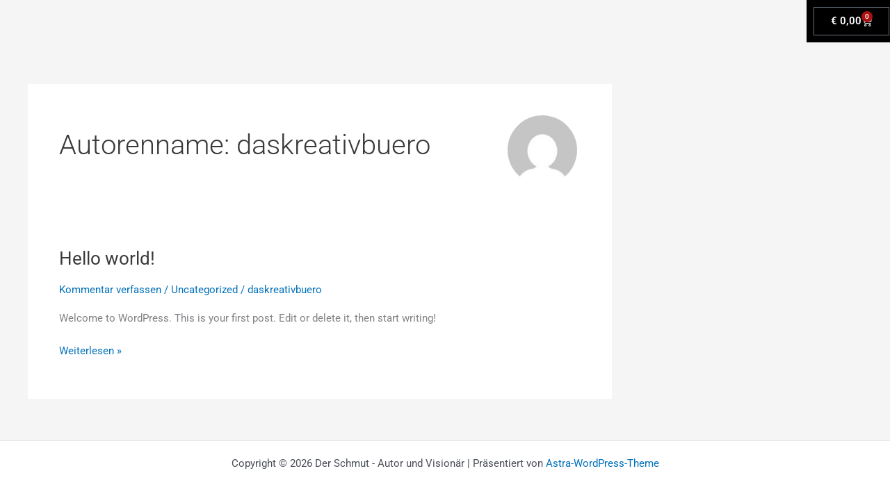

--- FILE ---
content_type: text/css
request_url: https://derschmut.com/wp-content/uploads/elementor/css/post-64.css?ver=1769027383
body_size: 5478
content:
.elementor-64 .elementor-element.elementor-element-69d6416 > .elementor-container > .elementor-column > .elementor-widget-wrap{align-content:center;align-items:center;}.elementor-64 .elementor-element.elementor-element-69d6416{z-index:999;}.elementor-64 .elementor-element.elementor-element-e8bb030 > .elementor-element-populated{margin:0px 0px 0px 0px;--e-column-margin-right:0px;--e-column-margin-left:0px;padding:0px 0px 0px 0px;}.elementor-64 .elementor-element.elementor-element-e1b7c83 > .elementor-container > .elementor-column > .elementor-widget-wrap{align-content:center;align-items:center;}.elementor-64 .elementor-element.elementor-element-e1b7c83 > .elementor-container{min-height:50px;}.elementor-64 .elementor-element.elementor-element-e1b7c83{margin-top:0px;margin-bottom:0px;padding:0px 0px 0px 0px;}.elementor-64 .elementor-element.elementor-element-11c9e13:not(.elementor-motion-effects-element-type-background) > .elementor-widget-wrap, .elementor-64 .elementor-element.elementor-element-11c9e13 > .elementor-widget-wrap > .elementor-motion-effects-container > .elementor-motion-effects-layer{background-color:var( --e-global-color-primary );}.elementor-64 .elementor-element.elementor-element-11c9e13:hover > .elementor-element-populated{background-color:var( --e-global-color-accent );}.elementor-bc-flex-widget .elementor-64 .elementor-element.elementor-element-11c9e13.elementor-column .elementor-widget-wrap{align-items:center;}.elementor-64 .elementor-element.elementor-element-11c9e13.elementor-column.elementor-element[data-element_type="column"] > .elementor-widget-wrap.elementor-element-populated{align-content:center;align-items:center;}.elementor-64 .elementor-element.elementor-element-11c9e13.elementor-column > .elementor-widget-wrap{justify-content:center;}.elementor-64 .elementor-element.elementor-element-11c9e13 > .elementor-element-populated{transition:background 0.3s, border 0.3s, border-radius 0.3s, box-shadow 0.3s;}.elementor-64 .elementor-element.elementor-element-11c9e13 > .elementor-element-populated > .elementor-background-overlay{transition:background 0.3s, border-radius 0.3s, opacity 0.3s;}.elementor-widget-woocommerce-menu-cart .elementor-menu-cart__toggle .elementor-button{font-family:var( --e-global-typography-primary-font-family ), Sans-serif;font-weight:var( --e-global-typography-primary-font-weight );}.elementor-widget-woocommerce-menu-cart .elementor-menu-cart__product-name a{font-family:var( --e-global-typography-primary-font-family ), Sans-serif;font-weight:var( --e-global-typography-primary-font-weight );}.elementor-widget-woocommerce-menu-cart .elementor-menu-cart__product-price{font-family:var( --e-global-typography-primary-font-family ), Sans-serif;font-weight:var( --e-global-typography-primary-font-weight );}.elementor-widget-woocommerce-menu-cart .elementor-menu-cart__footer-buttons .elementor-button{font-family:var( --e-global-typography-primary-font-family ), Sans-serif;font-weight:var( --e-global-typography-primary-font-weight );}.elementor-widget-woocommerce-menu-cart .elementor-menu-cart__footer-buttons a.elementor-button--view-cart{font-family:var( --e-global-typography-primary-font-family ), Sans-serif;font-weight:var( --e-global-typography-primary-font-weight );}.elementor-widget-woocommerce-menu-cart .elementor-menu-cart__footer-buttons a.elementor-button--checkout{font-family:var( --e-global-typography-primary-font-family ), Sans-serif;font-weight:var( --e-global-typography-primary-font-weight );}.elementor-widget-woocommerce-menu-cart .woocommerce-mini-cart__empty-message{font-family:var( --e-global-typography-primary-font-family ), Sans-serif;font-weight:var( --e-global-typography-primary-font-weight );}.elementor-64 .elementor-element.elementor-element-0dc0dcf{--divider-style:solid;--subtotal-divider-style:solid;--elementor-remove-from-cart-button:none;--remove-from-cart-button:block;--toggle-button-text-color:#FFFFFF;--toggle-button-icon-color:#FFFFFF;--toggle-button-hover-text-color:#FFFFFF;--toggle-button-icon-hover-color:#FFFFFF;--items-indicator-background-color:#AA1212;--cart-border-style:none;--cart-footer-layout:1fr;--products-max-height-sidecart:calc(100vh - 300px);--products-max-height-minicart:calc(100vh - 450px);}.elementor-64 .elementor-element.elementor-element-0dc0dcf .elementor-menu-cart__subtotal{font-family:"Roboto Slab", Sans-serif;}.elementor-64 .elementor-element.elementor-element-0dc0dcf .widget_shopping_cart_content{--subtotal-divider-left-width:0;--subtotal-divider-right-width:0;}.elementor-64 .elementor-element.elementor-element-0dc0dcf .elementor-menu-cart__product-name a{font-family:"Roboto Slab", Sans-serif;font-weight:600;color:#000000;}.elementor-64 .elementor-element.elementor-element-0dc0dcf .elementor-menu-cart__product-price{font-family:"Roboto Slab", Sans-serif;font-weight:600;}.elementor-64 .elementor-element.elementor-element-0dc0dcf .elementor-menu-cart__product-price .product-quantity{font-family:"Roboto Slab", Sans-serif;}.elementor-64 .elementor-element.elementor-element-0dc0dcf .elementor-menu-cart__footer-buttons .elementor-button{font-family:"Roboto Slab", Sans-serif;font-weight:600;}.elementor-theme-builder-content-area{height:400px;}.elementor-location-header:before, .elementor-location-footer:before{content:"";display:table;clear:both;}@media(min-width:768px){.elementor-64 .elementor-element.elementor-element-70ad3da{width:90.61%;}.elementor-64 .elementor-element.elementor-element-e8bb030{width:9.358%;}.elementor-64 .elementor-element.elementor-element-11c9e13{width:100%;}}